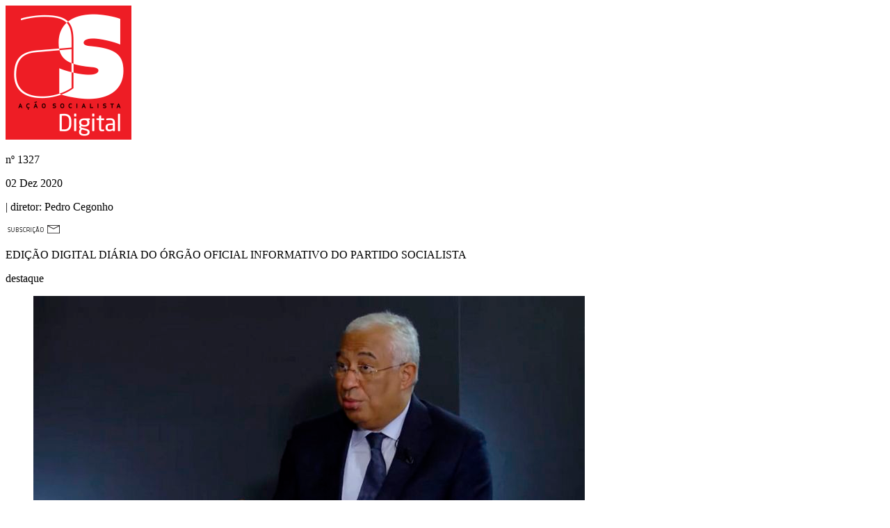

--- FILE ---
content_type: text/html; charset=UTF-8
request_url: https://accaosocialista.pt/?edicao=1327
body_size: 7090
content:
<!DOCTYPE HTML>
<html lang="en-gb" dir="ltr"  data-config='{"twitter":0,"plusone":0,"facebook":0,"style":"asdigital"}'>

<head>
<meta charset="utf-8">
<meta http-equiv="X-UA-Compatible" content="IE=edge">
<meta name="viewport" content="width=device-width, initial-scale=1">
  <base href="https://accaosocialista.pt/" />
  <meta name="description" content="Ação Socialista Digital PS Partido Socialista" />
  <meta name="generator" content="WappKit - Enterprise Modular Content Kit crafted by CodigoAberto Team" />
  <title>Edição Actual - Ação Socialista</title>
  <link href="/templates/asdigital/favicon.ico" rel="shortcut icon" type="image/vnd.microsoft.icon" />
  <script src="/cache/template/jquery.min-41ab9a27.js" type="text/javascript"></script>
  <script src="/cache/template/jquery-noconflict-297fe082.js" type="text/javascript"></script>
  <script src="/cache/template/jquery-migrate.min-d06a3fa9.js" type="text/javascript"></script>
  <script src="/cache/template/bootstrap.min-fa926a3c.js" type="text/javascript"></script>
  <script src="/cache/template/cck.core-3.3.0.min-e1c6cc25.js" type="text/javascript"></script>
  <script src="/cache/template/mootools-core-24ff299e.js" type="text/javascript"></script>
  <script src="/cache/template/core-79bd1cb0.js" type="text/javascript"></script>
  <script type="text/javascript">
function do_nothing() { return; }
  </script>
  <meta property="og:title" content="Edição Nº 1327 de 02 Dez 2020 - ACÇÃO SOCIALISTA DIGITAL" />
  <meta property="og:site_name" content="Ação Socialista Digital" />
  <meta property="og:url" content="http://accaosocialista.pt/?edicao=1327" />
  <meta property="og:description" content="PLANO NACIONAL DE VACINAÇÃO CONTRA A COVID-19 APRESENTADO AMANHÃ" />
  <meta property="og:image" content="http://accaosocialista.pt/images/2020/1327_ac3.jpg" />
  <meta property="og:type" content="website" />
  <meta property="og:locale" content="pt_PT" />

<link rel="apple-touch-icon-precomposed" href="/templates/asdigital/apple_touch_icon.png">
<link rel="stylesheet" href="/cache/template/theme-4c6e7623.css">
<script src="/cache/template/theme-27d7bb08.js"></script>
<meta charset="UTF-8">
</head>

<body class="tm-noblog  edicaoatual">
<div id="fb-root"></div>
<script>
  window.fbAsyncInit = function() {
    FB.init({
      appId      : '1180460452937198',
      xfbml      : true,
      version    : 'v2.2'
    });
  };

  (function(d, s, id){
     var js, fjs = d.getElementsByTagName(s)[0];
     if (d.getElementById(id)) {return;}
     js = d.createElement(s); js.id = id;
     js.src = "//connect.facebook.net/pt_PT/sdk.js";
     fjs.parentNode.insertBefore(js, fjs);
   }(document, 'script', 'facebook-jssdk'));
</script>
    <div class="uk-container uk-container-center">

        
                <div class="tm-headerbar uk-clearfix">
    <div class="uk-grid">
    <div class="uk-width-2-6 uk-width-medium-1-6">
     <a class="tm-logo pslogo" href="/"><img src="/templates/asdigital/images/aslogo.png" class="aslogo" alt="Ação socialista Digital"></a>
    </div>
    <div class="uk-width-4-6 uk-width-medium-5-6">
    <div class="uk-grid">
    <div class="uk-width-1-1 uk-hidden-small">
    <div class="uk-grid">
    <div class="uk-width-1-6">
    </div>
    <div class="uk-width-5-6">
    <div class="uk-grid">
    <div class="uk-width-1-1">
    <div class="tickerbg-marker"></div>
    </div>
    <div class="uk-width-1-1">
      <div class="  fichatec"><p class="as-number uk-text-right text-flamabold uk-margin-bottom-remove uk-float-left"><span class="text-flamabook">nº</span> 1327</p>
<p class="as-date uk-text-right text-flamabold uk-margin-remove uk-float-left">02 Dez 2020</p>
<p class="as-diretor uk-text-right text-flamabold uk-margin-remove uk-float-left"><span class="as-subdirector text-flamabook"> | diretor:</span> Pedro Cegonho</p>
       </div>    </div>
    </div>
    </div>
    </div>
    </div>
    <!--<div class="uk-width-1-1">-->
    <div class="uk-width-1-1">
    <div class="uk-grid">
        <div class="uk-width-1-1">   
           <div class="uk-panel uk-panel-box uk-float-right  shareblock">
             <div class="subcricao"><img src="/templates/asdigital/images/subscricao.png"></div>
           
           </div>
           </div>
      </div>
    </div>
    
     <div class="uk-width-1-1">
    <div class="uk-grid">
         <div class="uk-width-1-1">
         <div class="uk-panel uk-panel-box uk-float-right  shareblock">
    <p class="uk-vertical-align-bottom text-flamabold as-subtitle  uk-float-right "><span class="as-square"></span>EDIÇÃO DIGITAL DIÁRIA DO ÓRGÃO OFICIAL INFORMATIVO DO PARTIDO SOCIALISTA</p>
</div>
</div>
</div>

    </div>
    </div>
    </div>
</div>
           
        </div>
             

                <section class="tm-top-a uk-grid uk-grid-width-1-2 uk-grid-width-small-1-4 uk-visible-small uk-hidden" data-uk-grid-match="{target:'> div > .uk-panel'}" data-uk-grid-margin>
		        </section>
        
        
                <div class="tm-middle uk-grid" data-uk-grid-match data-uk-grid-margin>

                        <div class="tm-main uk-width-medium-1-1">

                                
              
                            <div class="  top-share"><div class="share-astopo" id="shareas">
<a class="shareicon as-facebook" onClick="shareas('facebook', 'Edição Nº 1327 de 02 Dez 2020 - ACÇÃO SOCIALISTA DIGITAL', 'http://accaosocialista.pt/images/2020/1327_ac3.jpg', 'Ação Socialista Digital', 'http://accaosocialista.pt/?edicao=1327', 'UExBTk8gTkFDSU9OQUwgREUgVkFDSU5Bw4fDg08gQ09OVFJBIEEgQ09WSUQtMTkgQVBSRVNFTlRBRE8gQU1BTkjDgw==')">
<span class="btn-icon"></span>
</a>
<a class="shareicon as-twitter"  onClick="shareas('twitter', 'Edição Nº 1327 de 02 Dez 2020 - ACÇÃO SOCIALISTA DIGITAL', 'http://accaosocialista.pt/images/2020/1327_ac3.jpg', 'Ação Socialista Digital', 'http://accaosocialista.pt/?edicao=1327', 'UExBTk8gTkFDSU9OQUwgREUgVkFDSU5Bw4fDg08gQ09OVFJBIEEgQ09WSUQtMTkgQVBSRVNFTlRBRE8gQU1BTkjDgw==')">
<span class="btn-icon"></span>
</a>
<span class="st_sharethis" displayText="Partihar AS Digital" st_url="http://accaosocialista.pt/?edicao=1327" st_image="http://accaosocialista.pt/images/2020/1327_ac3.jpg" st_title="Edição Nº 1327 de 02 Dez 2020 - ACÇÃO SOCIALISTA DIGITAL" st_summary="PLANO NACIONAL DE VACINAÇÃO CONTRA A COVID-19 APRESENTADO AMANHÃ"></span>
</div></div>                               <div class="  edicao-slideshow"><div class="uk-top-destaque"><p class="text-flamabold">destaque</p></div>
<div class="uk-slidenav-position" data-uk-slideshow>
    <ul class="uk-slideshow"  >
           <li>
        <img src="/img_cache/?w=793&amp;h=390&amp;c=793x360&amp;i=/images/2020/1327_ac3.jpg" />
           <div class="uk-caption artigo-slideshow">
           <div class="uk-slide-bg" style="width:100%;padding-left: 0;">
      <a class="intro-noticia-link" href="/?edicao=1327#/1327/plano-nacional-de-vacinacao-contra-a-covid-19-apresentado-amanha" data-href="/index.php/1327/plano-nacional-de-vacinacao-contra-a-covid-19-apresentado-amanha"> 
               <p class="text-flamabold tag">Portugal prepara logística a par dos restantes países europeus</p>
               <p class="text-flamabold sd-title">Plano nacional de vacinação contra a covid-19 apresentado amanhã</p>
      </a>
           </div>
           </div>
        </li>
       </ul>
     </div>
</div>                              <main class="tm-content">
               

                    
	<ul class="uk-grid uk-grid-preserve uk-edicao-lista" data-uk-grid-margin>
<li class="uk-width-1-1 uk-width-medium-1-2 uk-width-large-1-3"><div class="uk-panel uk-panel-intronews">
<div class="uk-width-1-1"><span class="redbox-tag text-flamabold">António Costa</span></div>
<div class="uk-width-1-1">
<a class="uk-thumbnail-expand intro-noticia-link" href="/?edicao=1327#/1327/vacinacao-e-reforco-do-pilar-social-serao-grandes-prioridades-da-presidencia-portuguesa-da-ue" data-href="/1327/vacinacao-e-reforco-do-pilar-social-serao-grandes-prioridades-da-presidencia-portuguesa-da-ue">
<img src="/images/2020/1327_ac_cm.jpg" alt="Vacinação e reforço do Pilar Social serão “grandes prioridades” da presidência portuguesa da UE" class=""><div class="uk-thumbnail-caption uk-text-center uk-text-left">
<p class="noticia-overlay uk-text-left  flamabold" style="color:#333; background:none; text-decoration:none;">Vacinação e reforço do Pilar Social serão “grandes prioridades” da presidência portuguesa da UE</p>
</div>
</a>
</div>
</div>
</li><li class="uk-width-1-1 uk-width-medium-1-2 uk-width-large-1-3"><div class="uk-panel uk-panel-intronews">
<div class="uk-width-1-1"><span class="redbox-tag text-flamabold">ANTÓNIO COSTA</span></div>
<div class="uk-width-1-1">
<a class="uk-thumbnail-expand intro-noticia-link" href="/?edicao=1327#/1327/governo-mantem-dialogo-aberto-com-setor-da-restauracao" data-href="/1327/governo-mantem-dialogo-aberto-com-setor-da-restauracao">
<img src="/images/2020/1327_ac.jpg" alt="Governo mantém diálogo aberto com setor da restauração" class=""><div class="uk-thumbnail-caption uk-text-center uk-text-left">
<p class="noticia-overlay uk-text-left  flamabold" style="color:#333; background:none; text-decoration:none;">Governo mantém diálogo aberto com setor da restauração</p>
</div>
</a>
</div>
</div>
</li><li class="uk-width-1-1 uk-width-medium-1-2 uk-width-large-1-3"><div class="uk-panel uk-panel-intronews">
<div class="uk-width-1-1"><span class="redbox-tag text-flamabold">Fundação Res Publica</span></div>
<div class="uk-width-1-1">
<a class="uk-thumbnail-expand intro-noticia-link" href="/?edicao=1327#/1327/conferencia-o-futuro-da-europa-e-hoje" data-href="/1327/conferencia-o-futuro-da-europa-e-hoje">
<img src="/images/2020/1327_frp.jpg" alt="Conferência ‘O Futuro da Europa é Hoje’" class=""><div class="uk-thumbnail-caption uk-text-center uk-text-left">
<p class="noticia-overlay uk-text-left  flamabold" style="color:#333; background:none; text-decoration:none;">Conferência ‘O Futuro da Europa é Hoje’</p>
</div>
</a>
</div>
</div>
</li><li class="uk-width-1-1 uk-width-medium-1-2 uk-width-large-1-3"><div class="uk-panel uk-panel-intronews">
<div class="uk-width-1-1"><span class="redbox-tag text-flamabold">Pesar</span></div>
<div class="uk-width-1-1">
<a class="uk-thumbnail-expand intro-noticia-link" href="/?edicao=1327#/1327/eduardo-lourenco-1923-2020" data-href="/1327/eduardo-lourenco-1923-2020">
<img src="/images/2020/1327_el.jpg" alt="Eduardo Lourenço (1923-2020)" class=""><div class="uk-thumbnail-caption uk-text-center uk-text-left">
<p class="noticia-overlay uk-text-left  flamabold" style="color:#333; background:none; text-decoration:none;">Eduardo Lourenço (1923-2020)</p>
</div>
</a>
</div>
</div>
</li><li class="uk-width-1-1 uk-width-medium-1-2 uk-width-large-1-3"><div class="uk-panel uk-panel-intronews">
<div class="uk-width-1-1"><span class="redbox-tag text-flamabold">Eduardo Lourenço</span></div>
<div class="uk-width-1-1">
<a class="uk-thumbnail-expand intro-noticia-link" href="/?edicao=1327#/1327/depoimentos-de-lidia-jorge-e-maria-elisa-domingues" data-href="/1327/depoimentos-de-lidia-jorge-e-maria-elisa-domingues">
<img src="/images/2020/1327_lj_me.jpg" alt="Depoimentos de Lídia Jorge e Maria Elisa Domingues" class=""><div class="uk-thumbnail-caption uk-text-center uk-text-left">
<p class="noticia-overlay uk-text-left  flamabold" style="color:#333; background:none; text-decoration:none;">Depoimentos de Lídia Jorge e Maria Elisa Domingues</p>
</div>
</a>
</div>
</div>
</li><li class="uk-width-1-1 uk-width-medium-1-2 uk-width-large-1-3"><div class="uk-panel uk-panel-intronews">
<div class="uk-width-1-1"><span class="redbox-tag text-flamabold">opinião</span></div>
<div class="uk-width-1-1">
<a class="uk-thumbnail-expand intro-noticia-link" href="/?edicao=1327#/1327/eduardo-lourenco-um-ser-heterodoxo" data-href="/1327/eduardo-lourenco-um-ser-heterodoxo">
<img src="/images/img_2018/813_ee.jpg" alt="EDUARDO LOURENÇO, UM SER HETERODOXO" class=""><div class="uk-thumbnail-caption uk-text-center uk-text-left">
<p class="uk-text-left text-flamabook" style="padding: 0px; margin: 0px;">Edite Estrela</p>
<p class="noticia-overlay uk-text-left  flamabold" style="color:#333; background:none; text-decoration:none;">EDUARDO LOURENÇO, UM SER HETERODOXO</p>
</div>
</a>
</div>
</div>
</li>﻿</ul>

                </main>
                
                
            </div>
            
                                    
        </div>
        
          
     <section class="tm-bottom-a uk-grid" data-uk-grid-match="{target:'> div > .uk-panel'}" data-uk-grid-margin="">
<div class="uk-width-1-1" id="full-news-box"></div>
</section>

        
            <div class="uk-grid uk-margin-top bottom-grid" data-uk-grid-match data-uk-grid-margin> 
  
    <div class="uk-width-1-1">
    <div class="uk-grid uk-grid-large" >
     <div class="uk-width-1-3">
      <div class="uk-panel uk-panel-box">
        
                        <nav class="tm-navbar uk-navbar" >

                        <ul class="uk-navbar-nav uk-hidden-small">
<li class="uk-active" data-uk-dropdown="{}"><a href="/">Edição Actual</a></li><li data-uk-dropdown="{}"><a href="/edicoes-anteriores">Edições Anteriores</a></li><li data-uk-dropdown="{}"><a href="/opiniao-arquivo">ARQUIVO: OPINIÕES</a></li><li data-uk-dropdown="{}"><a class=" hidden" href="/ver-opinioes">Ver Opiniões</a></li><li data-uk-dropdown="{}"><a class=" hidden" href="/topico">Tópico</a></li><li data-uk-dropdown="{}"><a class=" hidden" href="/pesquisar-artigos">Pesquisar</a></li><li data-uk-dropdown="{}"><a href="https://as.ps.pt/" target="_blank">ARQUIVO: PAPEL</a></li></ul>            
                        <a href="#offcanvas" class="uk-navbar-toggle uk-visible-small" data-uk-offcanvas></a>
                    </nav>
             </div>
     </div>
     <div class="uk-width-1-3">
    <div class="uk-panel  uk-text-center">
    <div class="btn-topo"></div>
      <a class="tm-logo botto-pslogo" href="https://www.ps.pt"><img src="/templates/asdigital/images/logo.png" class="pslogo" alt="Partido Socialista"></a>
     </div>
     </div>
     <div class="uk-width-1-3">
       <div class="uk-panel">
      <div class="  asdownload"><div class="insidecapa  uk-container-center"><img src="/images/capas/32/capapapelps239.jpg" class="capa-papel" alt="Capa Edição Papel"></div>
<div class="linhapreta"> &nbsp;</div>
<div class="downpapel  uk-container-center"><div class="uk-float-left"><span class="papel-edicao text-flamabold">EDIÇÃO Nº239</span><br><span class="papel-date text-flamabook">Maio 2025</span></div><div class="uk-float-right"><span class="papel-pdf"><a href="/edicao_papel/32/239-revista-portugal-socialista-mai2025.pdf" target="_blank"><img src="/images/as_papel/pdf_papel.png"></a></span></div></div>
<style>
.uk-panel.uk-panel-box.asdownload { padding-top:25px;}
</style></div>     </div>
     </div>
    </div>
    </div>
    <div class="uk-width-1-1 uk-container-center">
     <footer class="tm-footer">
          <p class="rodape text-flamabook"> &copy; 2026 <span class="text-flamabold">PARTIDO SOCIALISTA</span> - TODOS OS DIREITOS RESERVADOS | <span id="fichatecnica" class="text-flamabold">FICHA TÉCNICA</span></p>
     </footer>

   </div>
    </div>

    </div>

     

        <div id="offcanvas" class="uk-offcanvas">
        <div class="uk-offcanvas-bar"><ul class="uk-nav uk-nav-offcanvas">
<li class="uk-active"><a href="/">Edição Actual</a></li><li><a href="/edicoes-anteriores">Edições Anteriores</a></li><li><a href="/opiniao-arquivo">ARQUIVO: OPINIÕES</a></li><li><a class=" hidden" href="/ver-opinioes">Ver Opiniões</a></li><li><a class=" hidden" href="/topico">Tópico</a></li><li><a class=" hidden" href="/pesquisar-artigos">Pesquisar</a></li><li><a href="https://as.ps.pt/" target="_blank">ARQUIVO: PAPEL</a></li></ul></div>
    </div>
    
<div class="uk-modal">
    <div class="uk-modal-dialog  uk-modal-dialog-lightbox loadspin" style="background:none;">
        <div class="uk-icon-spinner  uk-icon-large uk-icon-spin" style="color:#ffffff; font-size:300%;"></div>
    </div>
</div>
<script type="text/javascript">
fluidvids.init({
  selector: ['iframe', 'object'], // runs querySelectorAll()
  players: ['www.youtube.com', 'www.youtube-nocookie.com', 'player.vimeo.com'] // players to support
});
jQuery('#fichatecnica').click(function(e) {
ga('send', 'event', 'Visualizar Artigo', 'Visualizar Artigo', 'Visualizar Artigo');
jQuery('.uk-modal').html('<div class="uk-modal-dialog  uk-modal-dialog-lightbox">  <a class="uk-modal-close uk-close"></a><div class="fichcenter flamabook"><p><span class="text-flamabold">Diretor</span><br/>Pedro Cegonho</p>'+
'<p><span class="text-flamabold">Redação</span><br/>'+
'André Salgado (Chefe de Redação), Mary Rodrigues</p>'+
'<p><span class="text-flamabold">Layout e Edição Internet</span><br>'+
'Gabinete de Design do Partido Socialista</p>'+
'<p><span class="text-flamabold">Propriedade, Administração e Redação</span><br/>'+
'Partido Socialista, Largo do Rato 2, 1269-143 Lisboa<br/>'+
'Telefone: 21 382 20 00 – Email: acaosocialista@ps.pt<br/>'+
'NIPC 501312188 - N.º ERC 106395'+
'</p></div></div>');
var modal = UIkit.modal(".uk-modal");
modal.show({center:true});
});

jQuery('.intro-noticia-link').click(function() {
ga('send', 'event', 'Visualizar Artigo', 'Visualizar Artigo', 'Visualizar Artigo');
var linknews = jQuery(this).attr('data-href');
var linktipo = '';
linktipo = jQuery(this).attr('data-tipo');
if(linktipo!="") {
linktipo = '&tipo='+linktipo;
}
jQuery('.uk-modal').html('<div class="uk-modal-dialog  uk-modal-dialog-lightbox loadspin" style="background:none;">  <div class="uk-icon-spinner  uk-icon-large uk-icon-spin" style="color:#ffffff; font-size:300%;"></div>  </div>');
var modal = UIkit.modal(".uk-modal");
modal.show({center:true});
jQuery('.loadspin').css('top', jQuery(window).height()/2);
jQuery('#full-news-box').load(linknews+'?tmpl=reader'+linktipo, function(){
modal.hide();
var targetOffset = jQuery('#full-news-box').offset().top;
jQuery('html,body').animate({scrollTop:targetOffset}, 750);
});
});
</script>
<script src="/media/com_acymailing/js/acymailing_module.js?v=490" type="text/javascript"></script>
<script type="text/javascript">
jQuery(document).ready(function(e) {
var letter  = window.location.hash.substring(1);
if(letter=="newsletter") {
jQuery('.uk-modal').html('<div class="uk-modal-dialog  uk-modal-dialog-lightbox">     <a class="uk-modal-close uk-close"></a>  <div class="uk-modal-header text-flamabold">PRETENDO SUBSCREVER O AS DIGITAL</div> <div class="newsletter-block flamabook">	<div class="uk-panel uk-panel-box" style="padding:0;"><div class="newlettertexto flamabook"><p>Subscrevendo o AS DIGITAL,<br /> terá acesso a toda a informação relativa<br />a este suporte de comunicação<br/>do Partido Socialista.</p><p>Receberá alertas, notícias e factos relevantes, relacionados com a atividade política do Partido Socialista.</p><h5 style="margin:0;padding:0;">É SIMPLES!</h5><p style="margin:0;padding:0;">Basta preencher os seguintes campos:</p></p></div><div class="acymailing_module" id="acymailing_module_formAcymailing42101">'+
'	<div class="acymailing_fulldiv" id="acymailing_fulldiv_formAcymailing42101" style="text-align:left" >'+
	'	<form id="formAcymailing42101" class="uk-form uk-form-stacked" action="/" onsubmit="return submitacymailingform(\'optin\',\'formAcymailing42101\')" method="post" name="formAcymailing42101"  >'+
			'<div class="uk-form-row"><span class="newtitle flamabold">Dados Pessoais</span></div><div class="uk-form-row"><label for="user_name_formAcymailing42101" class="uk-form-label">Nome</label>'+
			'<div class="uk-form-controls"><input id="user_name_formAcymailing42101"  class="inputbox" type="text" name="user[name]" style="width:80%" value="" title="Name"/>'+
		'</div></div><div class="uk-form-row"><label for="user_email_formAcymailing42101" class="uk-form-label">Email</label>'+
		'<div class="uk-form-controls"><input id="user_email_formAcymailing42101"  class="inputbox" type="text" name="user[email]" style="width:80%" value="" title="E-mail"/>'+
	'</div><div class="uk-form-controls"><input class="button subbutton btn btn-primary btn-newsletter" type="submit" value="Enviar" name="Submit" onclick="try{ return submitacymailingform(\'optin\',\'formAcymailing42101\'); }catch(err){alert(\'Dados inválidos \'+err);return false;}" style="margin-top:10px;"/></div>'+
	'	</div><input type="hidden" name="ajax" value="1" />'+
'			<input type="hidden" name="acy_source" value="module_130" />'+
	'		<input type="hidden" name="ctrl" value="sub"/>'+
		'	<input type="hidden" name="task" value="notask"/>'+
			'<input type="hidden" name="redirect" value="http%3A%2F%2Fas.fbapps.pt%2F"/>'+
	'		<input type="hidden" name="redirectunsub" value="http%3A%2F%2Fas.fbapps.pt%2F"/>'+
		'	<input type="hidden" name="option" value="com_acymailing"/>'+
			'			<input type="hidden" id="changelistd" name="hiddenlists" value="0"/>'+
			'<input type="hidden" name="acyformname" value="formAcymailing42101" />'+
				'					</div>'+
	'	</form>	</div>	</div></div></div></div>');
var modal = UIkit.modal(".uk-modal");
modal.show({center:true});
jQuery('#changelistd').val('1');
} else if(window.location.hash) {
var linknews = window.location.hash.substring(1);
var modal = UIkit.modal(".uk-modal");
modal.show({center:true});
jQuery('.loadspin').css('top', jQuery(window).height()/2);
jQuery('#full-news-box').load(linknews+'?tmpl=reader', function(){
modal.hide();
console.log('done');
var targetOffset = jQuery('#full-news-box').offset().top;
jQuery('html,body').animate({scrollTop:targetOffset}, 750);
});
ga('send', 'event', 'Visualizar Artigo', 'Visualizar Artigo', 'Visualizar Artigo');
}   
});
jQuery(function () {
  jQuery('#js-news').ticker({          // The speed of the reveal
        speed: 0.10,
        ajaxFeed: false,       // Populate jQuery News Ticker via a feed
        feedUrl: false,        // The URL of the feed
        feedType: 'xml',       // Currently only XML
        htmlFeed: true,        // Populate jQuery News Ticker via HTML
        debugMode: true,       // Show some helpful errors in the console or as alerts
        controls: false,        // Whether or not to show the jQuery News Ticker controls
        titleText: '',   // To remove the title set this to an empty String
        displayType: 'reveal', // Animation type - current options are 'reveal' or 'fade'
        direction: 'ltr',      // Ticker direction - current options are 'ltr' or 'rtl'
        pauseOnItems: 2000,    // The pause on a news item before being replaced
        fadeInSpeed: 600,      // Speed of fade in animation
        fadeOutSpeed: 300      // Speed of fade out animation
  });
});
function subshareas(service, titulo, imagem, autor, sharelink, paragrafo) {
	    setTimeout(function () {
 var desc = B64.decode(paragrafo);
         stWidget.addEntry({
                 "service":"sharethis",
                 "element":document.getElementById('st_button'),
                 "url":sharelink,
                 "title":titulo,
                 "type":"",
                 "text": "",
                 "image": imagem,
                 "summary": desc
         });
    }, 1000);
}
jQuery('.subcricao').click(function() {
ga('send', 'event', 'Visualizar Artigo', 'Visualizar Artigo', 'Visualizar Artigo');
jQuery('.uk-modal').html('<div class="uk-modal-dialog  uk-modal-dialog-lightbox">     <a class="uk-modal-close uk-close"></a>  <div class="uk-modal-header text-flamabold">PRETENDO SUBSCREVER O AS DIGITAL</div> <div class="newsletter-block flamabook">	<div class="uk-panel uk-panel-box" style="padding:0;"><div class="newlettertexto flamabook"><p>Subscrevendo o AS DIGITAL,<br /> terá acesso a toda a informação relativa <br />a este suporte de comunicação <br/>do Partido Socialista</p><p>Receberá alertas, notícias e factos relevantes, relacionados com a atividade política do Partido Socialista.</p><h5 style="margin:0;padding:0;">É SIMPLES!</h5><p style="margin:0;padding:0;">Basta preencher os seguintes campos:</p></p></div><div class="acymailing_module" id="acymailing_module_formAcymailing42101">'+
'	<div class="acymailing_fulldiv" id="acymailing_fulldiv_formAcymailing42101" style="text-align:left" >'+
	'	<form id="formAcymailing42101" class="uk-form uk-form-stacked" action="/" onsubmit="return submitacymailingform(\'optin\',\'formAcymailing42101\')" method="post" name="formAcymailing42101"  >'+
			'<div class="uk-form-row"><span class="newtitle flamabold">Dados Pessoais</span></div><div class="uk-form-row"><label for="user_name_formAcymailing42101" class="uk-form-label">Nome</label>'+
			'<div class="uk-form-controls"><input id="user_name_formAcymailing42101"  class="inputbox" type="text" name="user[name]" style="width:80%" value="" title="Name"/>'+
		'</div></div><div class="uk-form-row"><label for="user_email_formAcymailing42101" class="uk-form-label">Email</label>'+
		'<div class="uk-form-controls"><input id="user_email_formAcymailing42101"  class="inputbox" type="text" name="user[email]" style="width:80%" value="" title="E-mail"/>'+
	'</div><div class="uk-form-controls"><input class="button subbutton btn btn-primary btn-newsletter" type="submit" value="Enviar" name="Submit" onclick="try{ return submitacymailingform(\'optin\',\'formAcymailing42101\'); }catch(err){alert(\'Dados inválidos \'+err);return false;}" style="margin-top:10px;"/></div>'+
	'	</div><input type="hidden" name="ajax" value="1" />'+
'			<input type="hidden" name="acy_source" value="module_130" />'+
	'		<input type="hidden" name="ctrl" value="sub"/>'+
		'	<input type="hidden" name="task" value="notask"/>'+
			'<input type="hidden" name="redirect" value="http%3A%2F%2Fas.fbapps.pt%2F"/>'+
	'		<input type="hidden" name="redirectunsub" value="http%3A%2F%2Fas.fbapps.pt%2F"/>'+
		'	<input type="hidden" name="option" value="com_acymailing"/>'+
			'			<input type="hidden" id="changelist" name="hiddenlists" value="0"/>'+
			'<input type="hidden" name="acyformname" value="formAcymailing42101" />'+
				'					</div>'+
	'	</form>	</div>	</div></div></div></div>');
var modal = UIkit.modal(".uk-modal");
modal.show({center:true});
jQuery('#changelist').val('1');

});
var acymailing = Array();
acymailing['NAMECAPTION'] = 'Nome';
acymailing['NAME_MISSING'] = 'Escreva o seu nome';
acymailing['EMAILCAPTION'] = 'E-mail';
acymailing['VALID_EMAIL'] = 'Escreva um email válido';
acymailing['ACCEPT_TERMS'] = '';
acymailing['CAPTCHA_MISSING'] = '';
acymailing['NO_LIST_SELECTED'] = '';
jQuery(document).ready(function() {
jQuery('.btn-topo').click(function(e) {
  jQuery('html,body').animate({scrollTop:0}, 750);
});
var ladate=new Date();
var tday = ladate.getDate();
var vmot = ("0" + (ladate.getMonth() + 1)).slice(-2);
if(tday==1){vmot = "0" + (vmot-1);}
jQuery('.uk-navbar-nav li:nth-child(2) a').attr('href', jQuery('.uk-navbar-nav li:nth-child(2) a').attr('href')+'?data='+ladate.getFullYear()+'-'+vmot);
});
var switchTo5x=true;</script>
<script type="text/javascript" src="//ws.sharethis.com/button/buttons.js"></script>
<script type="text/javascript">stLight.options({publisher: "c4293782-b742-491c-85c3-c021a728a41b", lang:'pt', popup: 'true', doNotHash: true, doNotCopy: false, hashAddressBar: false});</script>
<script>
  (function(i,s,o,g,r,a,m){i['GoogleAnalyticsObject']=r;i[r]=i[r]||function(){
  (i[r].q=i[r].q||[]).push(arguments)},i[r].l=1*new Date();a=s.createElement(o),
  m=s.getElementsByTagName(o)[0];a.async=1;a.src=g;m.parentNode.insertBefore(a,m)
  })(window,document,'script','//www.google-analytics.com/analytics.js','ga');
  ga('create', 'UA-60173606-1', 'auto');
  ga('send', 'pageview');
</script>
<script defer src="https://static.cloudflareinsights.com/beacon.min.js/vcd15cbe7772f49c399c6a5babf22c1241717689176015" integrity="sha512-ZpsOmlRQV6y907TI0dKBHq9Md29nnaEIPlkf84rnaERnq6zvWvPUqr2ft8M1aS28oN72PdrCzSjY4U6VaAw1EQ==" data-cf-beacon='{"version":"2024.11.0","token":"105244b64e2b4a3d92d4926e5506ee0e","r":1,"server_timing":{"name":{"cfCacheStatus":true,"cfEdge":true,"cfExtPri":true,"cfL4":true,"cfOrigin":true,"cfSpeedBrain":true},"location_startswith":null}}' crossorigin="anonymous"></script>
</body>
</html>